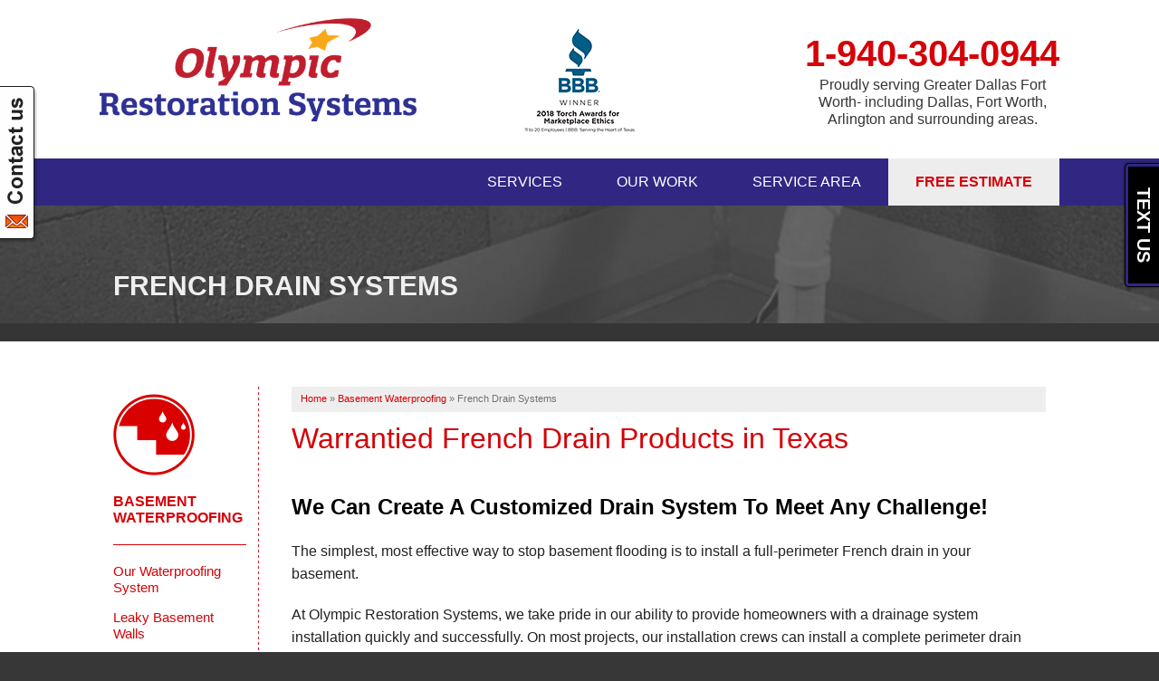

--- FILE ---
content_type: text/html; charset=UTF-8
request_url: https://www.olympicrestoration.com/basement-waterproofing/french-drain.html
body_size: 14189
content:


    <!doctype html>
    <html lang="en">
        <head>

            <!-- Google Tag Manager -->
            <script>(function(w,d,s,l,i){w[l]=w[l]||[];w[l].push({'gtm.start':
            new Date().getTime(),event:'gtm.js'});var f=d.getElementsByTagName(s)[0],
            j=d.createElement(s),dl=l!='dataLayer'?'&l='+l:'';j.async=true;j.src=
            'https://www.googletagmanager.com/gtm.js?id='+i+dl;f.parentNode.insertBefore(j,f);
            })(window,document,'script','dataLayer','GTM-NLCMV2K');</script>
            <!-- End Google Tag Manager -->
        
          <meta charset="utf-8">
        	<meta name="viewport" content="width=device-width, initial-scale=1">
        	<title>French Drain Products in Greater Dallas Fort Worth | French Drain Contractors in Dallas, Fort Worth, Arlington, TX</title>
        	<meta name="description" content="Olympic Restoration Systems installs warranted French drain systems for homeowners in Texas.  Free quotes!">
        	<meta name="keywords" content="">
        	<meta name="msvalidate.01" content="D1CF2816AA3A80E3A462353DF893C744" />
        	<link rel="icon" href="https://cdn.treehouseinternetgroup.com/cms_images/575/favicon.ico">        	<link rel="alternate" title="News and Events" href="/feeds.xml" type="application/rss+xml" />

            
    <style>
broad-cast {
    display:block;
    width:100%;
    min-height:50px;
    visibility:hidden;
}
ul#top-nav-list > li a {
    font:16px/1.4em "proxima-nova", sans-serif;
    text-transform:uppercase;
}
ul#top-nav-list > li.quote {
    background:#EDEDED;
}
ul#top-nav-list > li.quote a {
    color:#d50208;
    font-weight:700;
}
@media screen and (min-width:1025px) {
    .contain-to-grid .top-bar {
        max-width:66.25rem;
        height:auto;
    }
}
#silo-header {
    height:150px;
    border-bottom:20px solid #353535;
}
#silo-header .page-title {
    color:#efefef;
    text-transform:uppercase;
    font:700 30px/38px "proxima-nova", sans-serif;
    margin:70px auto 0px;
    display:block;
    position:relative;
    z-index:1;
}
#subnav-left {
    position:relative;
    padding-top:8px;
}
#subnav-left ul {
    list-style:none;
    margin:0px;
    display:block;
    text-transform:none;
    overflow:visible;
}
#subnav-left ul li {
    position:relative;
}
#subnav-left ul li a {
    text-decoration:none;
    line-height:1.2em;
    font-size:15px;
    color:#D50208;
    display:block;
}
#subnav-left > ul > li > a {
    color:#D40208;
    text-transform:uppercase;
    font:600 16px/18px "proxima-nova", sans-serif;
    margin:0px auto 20px;
    display:block;
}
#subnav-left > ul > li::before {
    content:"";
    height:90px;
    width:90px;
    display:block;
    margin-bottom:20px;
    background-repeat:no-repeat;
}
#subnav-left > ul > li > ul {
    border-top:1px solid #D40208;
    padding-top:20px;
}
#subnav-left > ul ul li a {
    display:block;
    margin-bottom:15px;
    position:relative;
    line-height:1.2em;
}
#subnav-left > ul ul ul li a {
    color:#353535;
    margin:0px 0px 10px 10px;
    font-size:14px
}
#page-wrap {
    padding:50px 0px;
}
#content-wrap {
    padding-left:35px;
}
#content-wrap.free-estimate {
    padding-left:0.9375rem;
}
@media screen and (max-width:640px){
    #silo-header .page-title {
        margin-top:30px;
        line-height:1.0em;
    }
    #page-wrap {
        padding:20px 0 0;
    }
    #content-wrap h1 {
        margin-bottom:20px;
    }
    #silo-header {
        height:110px;
    }
    #content-wrap {
        padding-left:0.9375rem;
    }
    #subnav-left {
        border-top:1px dashed #d81d22;
        border-right:0;
        padding:25px 0.9375rem;
        background:#efefef;
    }
}
.row {
    max-width:1060px;
    position:relative;
}
body, h2, p, ul, ol {
    font-family:"proxima-nova", Arial, sans-serif;
}
h1, h3, h4, strong {
    font-family:"proxima-nova", sans-serif;
}
#content-wrap h1 {
    font-size:32px;
    margin-bottom:40px;
    line-height:1.2;
    font-weight:300;
}
#content-wrap h2 {
    font-size:24px !important;
    margin:0px auto 20px;
    font-weight:700;
}
/**------------------------------------------- Header -------------------------------------------*/
#header {
    padding:20px 0px;
}
#banner {
    text-align:center;
}
#phone {
    font-family:"proxima-nova", sans-serif;
    position:relative;
}
#phone > a {
    color:#d50208 !important;
    line-height:100%;
    font-weight:700;
    font-size:40px;
}
p#header-service-area {
    display:block;
    line-height:1.2em;
    text-align:center;
    color:#353535;
    margin-bottom:0px;
}
.opensign {
    float:left;
    border-radius:7px;
    padding:5px;
}
.opensign span{
    font:400 16px/100% "proxima-nova",
    sans-serif;
    text-transform:uppercase;
    padding:8px 10px 6px;
    display:block;
    border:1px solid #FFFFFF;
    border-radius:3px;
    color:#ffffff;
}
@media screen and (min-width:1025px) {
    #phone {
        height:130px;
        text-align:right;
        top:-26px;
    }
    .opensign {
        margin:0px 20px 0px 0px;
    }
    #phone > a {
        font-size:40px;
        display:block;
        position:absolute;
        -webkit-transform:translateY(-50%);
        transform:translateY(-50%);
        top:50%;
        right:0;
    }
    p#header-service-area {
        position:absolute;
        width:280px;
        right:0;
        top:90px;
    }
}
@media screen and (max-width:1024px) {
    #logo {
        text-align:center;
        padding:14px;
    }
    #phone {
        text-align:center;
        margin:25px auto 10px;
    }
    #phone a {
        -webkit-transform:none;
        transform:none;
        display:inline-block;
        position:relative;
        left:auto;
        top:auto;
        font-size:28px;
        width:300px;
    }
    p#header-service-area {
        position:relative;
        width:auto;
        margin-top:15px;
    }
    .opensign {
        margin:-6px 0px 0px 0px;
    }
    .opensign span{
        font-size:12px;
    }
}

    </style>
    

        <!-- preloads -->
            <link rel="preload" fetchpriority="high" href="https://cdn.treehouseinternetgroup.com/cdn-cgi/image/format=auto/cms_images/575/olympic-logo-new.png" as="image">
        
           <link rel="stylesheet" href="https://cdn.treehouseinternetgroup.com/cms_core/assets/min/foundation.min.css">
 <link rel="preload" as="style" onload="this.rel='stylesheet'" href="https://cdn.treehouseinternetgroup.com/cms_core/assets/core-template.css" />
 <link rel="stylesheet" media="screen and (max-width: 960px)" href="https://cdn.treehouseinternetgroup.com/cms_core/assets/min/mobile-min.css" />
 <link rel="stylesheet" media="print" onload="this.media='all'" href="https://cdnjs.cloudflare.com/ajax/libs/font-awesome/4.7.0/css/font-awesome.min.css">

 <link rel="preload" as="style" onload="this.rel='stylesheet';this.onload=null;" href="/inc/sb-styles.css?v=4">
 <script type="text/javascript" src="https://cdn.treehouseinternetgroup.com/cms_core/assets/js/jquery.min.js"></script>
<script>
!(function(t) {
	"use strict";
	t.loadCSS || (t.loadCSS = function() {});
	var e = (loadCSS.relpreload = {});
	if (
		((e.support = (function() {
			var e;
			try {
				e = t.document.createElement("link").relList.supports("preload");
			} catch (t) {
				e = !1;
			}
			return function() {
				return e;
			};
		})()),
		(e.bindMediaToggle = function(t) {
			var e = t.media || "all";
			function a() {
				t.addEventListener
					? t.removeEventListener("load", a)
					: t.attachEvent && t.detachEvent("onload", a),
					t.setAttribute("onload", null),
					(t.media = e);
			}
			t.addEventListener
				? t.addEventListener("load", a)
				: t.attachEvent && t.attachEvent("onload", a),
				setTimeout(function() {
					(t.rel = "stylesheet"), (t.media = "only x");
				}),
				setTimeout(a, 3e3);
		}),
		(e.poly = function() {
			if (!e.support())
				for (
					var a = t.document.getElementsByTagName("link"), n = 0;
					n < a.length;
					n++
				) {
					var o = a[n];
					"preload" !== o.rel ||
						"style" !== o.getAttribute("as") ||
						o.getAttribute("data-loadcss") ||
						(o.setAttribute("data-loadcss", !0), e.bindMediaToggle(o));
				}
		}),
		!e.support())
	) {
		e.poly();
		var a = t.setInterval(e.poly, 500);
		t.addEventListener
			? t.addEventListener("load", function() {
					e.poly(), t.clearInterval(a);
				})
			: t.attachEvent &&
				t.attachEvent("onload", function() {
					e.poly(), t.clearInterval(a);
				});
	}
	"undefined" != typeof exports
		? (exports.loadCSS = loadCSS)
		: (t.loadCSS = loadCSS);
})("undefined" != typeof global ? global : this);
</script>
        
        <script src="//assets.adobedtm.com/175f7caa2b90/c39a3129fb23/launch-dbd81a84e3c5.min.js" async></script>
        <style>/**------------------------------------------- Structure Styles -------------------------------------------**/body {background-color:#373737;}.row {max-width:1060px;position:relative;}#colorbox, #cboxLoadedContent, #cboxContent {box-sizing:content-box;}.container {background-color:#fff;}a, #tabs .ui-widget-content a, #tabs .ui-state-active a, #tabs .ui-state-active a:link, #tabs-light-bar .ui-widget-content a {color:#D50208;}a:visited {color:#d50208;}/* Fixed Mobile Footer colors */#fixed-contact {background:#2e3093;}#fixed-contact a {color:#ef1d09;}img[alt="Start Chat"] {bottom:83px !important;}@media screen and (min-width:641px) {img[alt="Start Chat"] {bottom:0 !important;}}/**------------------------------------------- Font Styles -------------------------------------------**/body, h2, p, ul, ol {font-family:'proxima-nova', Arial, sans-serif;}h1, h3, h4, strong {font-family:'proxima-nova', sans-serif;}#content-wrap h1 {font-size:32px;color:#d50208;margin-bottom:40px;line-height:1.2;font-weight:300;}#content-wrap h2 {font-size:24px !important;color:#000;margin:0px auto 20px;font-weight:700;}#content-wrap h3, .related_pages .title {font-size:20px;color:#000;margin-bottom:15px;}#content-wrap h4 {color:#555;font-family:'proxima-nova',sans-serif;font-size:20px;}#content-wrap ul, #content-wrap ol {padding:0px 20px;}.home h2 {font:700 28px/1.3em 'proxima-nova', sans-serif;text-transform:uppercase;color:#353535;text-align:center;margin-bottom:30px;}.home:not(#service-area) h2 { overflow:hidden; text-align:center;}.home:not(#service-area) h2 span{position:relative;display:inline-block;}.home:not(#service-area) h2 span::before,.home:not(#service-area) h2 span::after {content:'';position:absolute;top:50%;border-bottom:1px solid #D50208;width:591px;/* half of limiter*/margin:0 20px;}.home:not(#service-area) h2 > span:before{right:100%;}.home:not(#service-area) h2 > span:after{left:100%;}.breakout p, .breakout ul, .breakout ol {font-size:14px;line-height:20px;/* color:#676767; */}/**------------------------------------------- Header -------------------------------------------*/#header {background-color:#fff;padding:20px 0px;}#banner {text-align:center;}#phone {font-family:'proxima-nova', sans-serif;position:relative;}#phone > a {color:#d50208 !important;line-height:100%;font-weight:700;font-size:40px;}p#header-service-area {display:block;line-height:1.2em;text-align:center;color:#353535;margin-bottom:0px;}p#header-service-area:hover {color:#d50208;}.opensign {float:left;background:#d50208;border-radius:7px;padding:5px;}.opensign span{font:400 16px/100% 'proxima-nova',sans-serif;text-transform:uppercase;padding:8px 10px 6px;display:block;border:1px solid #FFFFFF;border-radius:3px;color:#ffffff;}@media screen and (min-width:1025px) {#phone {height:130px;text-align:right;top:-26px;}.opensign {margin:0px 20px 0px 0px;}#phone > a {font-size:40px;display:block;position:absolute;-webkit-transform:translateY(-50%);transform:translateY(-50%);top:50%;right:0;}p#header-service-area {position:absolute;width:280px;right:0;top:90px;}}@media screen and (max-width:1024px) {#logo {text-align:center;padding:14px;}#phone {text-align:center;margin:25px auto 10px;}#phone a {-webkit-transform:none;transform:none;display:inline-block;position:relative;left:auto;top:auto;font-size:28px;width:300px;}p#header-service-area {position:relative;width:auto;margin-top:15px;}.opensign {margin:-6px 0px 0px 0px;}.opensign span{font-size:12px;}}</style>
<script type="application/ld+json">{"@context":"https:\/\/schema.org","@type":"HomeAndConstructionBusiness","image":"https:\/\/cdn.treehouseinternetgroup.com\/img\/logos\/sites\/og\/575.png","address":{"@type":"PostalAddress","streetAddress":"2408 Minnis Drive","addressLocality":"Haltom City","addressRegion":"TX","postalCode":"76117","addressCountry":"US"},"name":"Olympic Restoration Systems","telephone":"1-214-572-1942"}</script><meta property="og:image" content="https://cdn.treehouseinternetgroup.com/img/logos/sites/og/575.png" /><meta property="og:title" content="French Drain Systems" /><meta property="og:site_name" content="Olympic Restoration Systems" /><meta property="og:url" content="https://www.olympicrestoration.com/basement-waterproofing/french-drain.html" /><meta property="og:description" content="" /><meta property="og:type" content="website" />
<link rel="canonical" href="https://www.olympicrestoration.com/basement-waterproofing/french-drain.html">
			<script type="text/javascript">
			<!--
			(
				function()
				{
					var jstrack = document.createElement("script");
					jstrack.type = "text/javascript";
					jstrack.async = true;
					jstrack.src = "https://www.olympicrestoration.com/tracking.js?sid=1050696791&id=1934087488&c=a0b9b7c2372754b3b3075e86007f3a9b&width=" + screen.width + "&height=" + screen.height;
					var s = document.getElementsByTagName("script")[0];
					s.parentNode.insertBefore(jstrack, s);
				}
			)();
			//-->
			</script>
		</head>
        <body>

            <!-- Google Tag Manager (noscript) -->
            <noscript><iframe src="https://www.googletagmanager.com/ns.html?id=GTM-NLCMV2K"
            height="0" width="0" style="display:none;visibility:hidden"></iframe></noscript>
            <!-- End Google Tag Manager (noscript) -->
        
            <div id="steel-template">
                <div class="container" id="header">
                    <div class="row collapse">
                        <div class="medium-4 small-8 columns" id="logo">
                             <a href="/"><img src="https://cdn.treehouseinternetgroup.com/cdn-cgi/image/format=auto/cms_images/575/olympic-logo-new.png" alt="Olympic Restoration Systems" title="Olympic Restoration Systems" border="0" width="350" height="114" ></a>                        </div>
                        <div class="medium-2 medium-offset-1 small-3 columns" id="banner">
                             <img src="https://cdn.treehouseinternetgroup.com/cms_images/575/Torch-Awards-Logo-for-Promo.png" width="135" height="135" alt="BBB Accreditation">
                        </div>
                        <div class="medium-5 columns" id="phone">
                            
                                <a href="/free-estimate.html" class="phone_link">
                                                            
                                <span id="numberassigned_1" class="mongoose_phone">1-940-304-0944</span>

                            </a>
                            <p onclick="location.href='/service-area.html';" style="cursor:pointer;" id="header-service-area">Proudly serving Greater Dallas Fort Worth- including Dallas, Fort Worth, Arlington and surrounding areas.</p>

                        </div>
                    </div>

                </div>

<!---------- TOP NAV ------------------------------->

        <div class="container" id="nav-bar">
    <div class="row collapse">
        <div class="columns top-nav contain-to-grid sticky">
            <div class="logo-phone-stick show-for-large-up"><span><a href="tel:1-940-304-0944" class="phone_link"><span id="numberassigned_2" class="mongoose_phone">1-940-304-0944</span></a></span></div>
            <nav class="top-bar" data-topbar role="navigation" data-options="sticky_on: [medium,large]">
                <ul class="title-area">
                    <!-- Title Area -->
                    <li class="name"></li>
                    <!-- Remove the class "menu-icon" to get rid of menu icon. Take out "Menu" to just have icon alone -->
                    <li class="toggle-topbar menu-icon"><a href="#"><span>Menu</span></a></li>
                </ul>
                <section class="top-bar-section">
                        <!-- Right Nav Section -->
                        <ul class="right" id="top-nav-list">
                            <li class="has-dropdown ">
    <a href="#"  >Services</a>
    <ul class="dropdown m-menu ">
        <li>
            <div class="row">
                <div class="columns">
                    <ul class="m-menu-ul ">
                        <li class="">
    <a href="https://www.olympicrestoration.com/basement-waterproofing.html"  >Basement Waterproofing</a>
    <ul><li><a href="https://www.olympicrestoration.com/basement-waterproofing/wet-basement-repair.html"  >Our Waterproofing System</a></li><li><a href="https://www.olympicrestoration.com/basement-waterproofing/leaky-basement-walls.html"  >Leaky Basement Walls</a></li><li><a href="https://www.olympicrestoration.com/basement-waterproofing/keep-the-basement-dry.html"  >Keep The Basement Dry</a></li><li><a href="https://www.olympicrestoration.com/basement-waterproofing/products.html"  >Products</a></li><li><a href="https://www.olympicrestoration.com/basement-waterproofing/basement-crack-repair.html"  >Basement Crack Repair</a></li><li><a href="https://www.olympicrestoration.com/basement-waterproofing/basement-flooding.html"  >Basement Flooding</a></li></ul>
</li><li class="">
    <a href="https://www.olympicrestoration.com/crawl-space-repair.html"  >Crawl Space Repair</a>
    <ul><li><a href="https://www.olympicrestoration.com/crawl-space-repair/vapor-barrier.html"  >Vapor Barrier</a></li><li><a href="https://www.olympicrestoration.com/crawl-space-repair/crawlspace-dehumidifier.html"  >Energy Efficient Dehumidifier</a></li><li><a href="https://www.olympicrestoration.com/crawl-space-repair/thermal-insulation.html"  >Thermal Insulation</a></li></ul>
</li><li class="">
    <a href="https://www.olympicrestoration.com/radon-gas-mitigation.html"  >Radon Gas Mitigation</a>
    <ul><li><a href="https://www.olympicrestoration.com/radon-gas-mitigation/radon-mitigation-system.html"  >Radon Mitigation System</a></li><li><a href="https://www.olympicrestoration.com/radon-gas-mitigation/radon-testing.html"  >Radon Testing</a></li><li><a href="https://www.olympicrestoration.com/radon-gas-mitigation/radon-and-real-estate.html"  >Radon And Real Estate</a></li><li><a href="https://www.olympicrestoration.com/radon-gas-mitigation/what-is-radon.html"  >What Is Radon</a></li><li><a href="https://www.olympicrestoration.com/radon-gas-mitigation/radon-levels.html"  >Radon Levels</a></li><li><a href="https://www.olympicrestoration.com/radon-gas-mitigation/home-radon.html"  >Home Radon</a></li><li><a href="https://www.olympicrestoration.com/radon-gas-mitigation/indoor-air-quality-services.html"  >Indoor Air Quality Services</a></li></ul>
</li><li class="">
    <a href="https://www.olympicrestoration.com/residential-mold-removal.html"  >Residential Mold Removal</a>
    <ul><li><a href="https://www.olympicrestoration.com/residential-mold-removal/mold-health-issues.html"  >Mold Health Issues</a></li><li><a href="https://www.olympicrestoration.com/residential-mold-removal/dry-rot.html"  >Dry Rot Damage</a></li></ul>
</li><li class="">
    <a href="https://www.olympicrestoration.com/disaster-restoration.html"  >Disaster Restoration</a>
    <ul><li><a href="https://www.olympicrestoration.com/disaster-restoration/emergency-water-cleanup.html"  >Emergency Water Cleanup</a></li><li><a href="https://www.olympicrestoration.com/disaster-restoration/fire-damage-restoration.html"  >Fire Damage Restoration</a></li><li><a href="https://www.olympicrestoration.com/disaster-restoration/indoor-humidity-control.html"  >Indoor Humidity Control</a></li><li><a href="https://www.olympicrestoration.com/disaster-restoration/water-removal.html"  >Water Removal</a></li></ul>
</li><li class="">
    <a href="https://www.olympicrestoration.com/commercial-mold-remediation.html"  >Commercial Mold Removal</a>
    <ul></ul>
</li><li class="">
    <a href="https://www.olympicrestoration.com/refer.html"  >Refer</a>
    <ul></ul>
</li><li class="">
    <a href="https://www.olympicrestoration.com/air-purifier.html"  >Air Purifier</a>
    <ul></ul>
</li>
                    </ul>
                </div>
            </div>
        </li>
    </ul>
</li><li class="has-dropdown has-parent-link">
    <a href="#"  >Our Work</a>
    <ul class="dropdown m-menu short">
        <li>
            <div class="row">
                <div class="columns">
                    <ul class="m-menu-ul short">
                        <li class="">
    <a href="https://www.olympicrestoration.com/about-us.html"  >About Us</a>
    <ul></ul>
</li><li class="">
    <a href="https://www.olympicrestoration.com/about-us/awards.html"  >Awards</a>
    <ul></ul>
</li><li class="">
    <a href="https://www.olympicrestoration.com/about-us/job-opportunities.html"  >Job Opportunities</a>
    <ul></ul>
</li><li class="">
    <a href="https://www.olympicrestoration.com/about-us/testimonials.html"  >Testimonials</a>
    <ul></ul>
</li><li class="">
    <a href="https://www.olympicrestoration.com/about-us/reviews.html"  >Reviews</a>
    <ul></ul>
</li><li class="">
    <a href="https://www.olympicrestoration.com/about-us/qa.html"  >Q&A</a>
    <ul></ul>
</li><li class="">
    <a href="https://www.olympicrestoration.com/about-us/before-after.html"  >Before & After</a>
    <ul></ul>
</li><li class="">
    <a href="https://www.olympicrestoration.com/about-us/affiliations.html"  >Affiliations</a>
    <ul></ul>
</li><li class="">
    <a href="https://www.olympicrestoration.com/about-us/financing.html"  >Financing</a>
    <ul></ul>
</li><li class="">
    <a href="https://www.olympicrestoration.com/about-us/meet-the-team.html"  >Meet the Team</a>
    <ul></ul>
</li><li class="">
    <a href="https://www.olympicrestoration.com/about-us/photo-gallery.html"  >Photo Gallery</a>
    <ul></ul>
</li><li class="">
    <a href="https://www.olympicrestoration.com/about-us/case-studies.html"  >Case Studies</a>
    <ul></ul>
</li>
                    </ul>
                </div>
            </div>
        </li>
    </ul>
</li><li class="" style="cursor:pointer;"><a href="https://www.olympicrestoration.com/service-area.html"  >Service Area</a></li><li class="quote" style="cursor:pointer;"><a href="https://www.olympicrestoration.com/free-estimate.html"  >Free Estimate</a></li>
                        </ul>
                </section>
            </nav><!-- END Nav -->
        </div>
    </div>
</div>
<!--------- END TOP NAV ---------------------------->

    
                                    <div id="waterproofing" class="silo-page-wrap">

                <div class="container" id="silo-header">
        <div class="row">
            <div class="columns">
                <span class="page-title">French Drain Systems</span>
            </div>
        </div>
    </div><!-- end #silo-header -->
    <div class="container" id="page-wrap">
        <div class="row">

            <div class="medium-9 medium-push-3 large-10 large-push-2 columns body" id="content-wrap">
        <div id="bread_crumbs" itemscope="" itemtype="https://schema.org/BreadcrumbList"><span itemprop="itemListElement" itemscope itemtype="https://schema.org/ListItem"><a href="/" itemprop="item"><span itemprop="name">Home</span></a><meta itemprop="position" content="1" /></span><span class="separator">&raquo;</span><span itemprop="itemListElement" itemscope itemtype="https://schema.org/ListItem"><a href="https://www.olympicrestoration.com/basement-waterproofing.html" itemprop="item"><span itemprop="name">Basement Waterproofing</span></a><meta itemprop="position" content="2" /></span><span class="separator">&raquo;</span><span itemprop="itemListElement" itemscope itemtype="https://schema.org/ListItem"><span class="bread_crumb_active" itemprop="name">French Drain Systems</span><meta itemprop="position" content="3" /></span></div>
            <!-- Zip search bar -->
                                
                    <div id="content_helper" style="display:none;"></div><h1>Warrantied French Drain Products in Texas</h1>
<h2 class="byline">We Can Create A Customized Drain System To Meet Any Challenge!</h2>
<div id="flashcontent" class="right"></div>
<script type="text/javascript">// <![CDATA[
$(document).ready(
    function ()
    {
		$('#flashcontent').flash(
			{
				swf: 'https://cdn.treehouseinternetgroup.com/core/flash/object.swf',
				flashvars: {
					videoPath: 'http://c2971252.cdn.cloudfiles.rackspacecloud.com/waterguard.flv',
					bufferSize: 5,
					autoPlay: false,
					videoVolume: 100,
					imgPath: 'https://cdn.treehouseinternetgroup.com/core/images/flash/waterproofingthumbnail.jpg',
					logo: 'logo.png',
					logoplacement: 'bottomRight',
					bgColor: '0x000000',
					borderColor: '0x151515',
					buttonsBGColor: '0x0D0D0D',
					buttonElementsColor: '0x999999',
					buttonElementsRollOverColor: '0xFFFFFF'
				},
				allowFullScreen: true,
				width: 330,
				height: 280
 
			}
		);
	}
);
// ]]></script>
<p>The simplest, most effective way to stop basement flooding is to install a full-perimeter French drain in your basement.</p>
<p>At Olympic Restoration Systems, we take pride in our ability to provide homeowners with a drainage system installation quickly and successfully. On most projects, our installation crews can install a complete perimeter drain and sump pump system in less than two days.</p>
<p>Once we're done, we'll provide you with a written lifetime warranty on your system. Should you decide to sell your home in the future, this warranty can be transferred over to the new owner.</p>
<div class="quotebox clear">
<div class="title">French Drain Installation Quotes</div>
<div class="right"><a class="button large" href="https://www.olympicrestoration.com/free-estimate.html">Get a FREE Quote!</a></div>
<p>To learn more about how we can help you, contact us by phone or e-mail today! Homeowners within our service area are eligible for a free, no-obligation French drain installation quote, including an on-site consultation, and a customized, written cost quote.</p>
</div>
<h2>Which French Drain System Works Best For You?</h2>
<p>Different problems call for different tools to fix them. In the same way that we wouldn't use a hammer to drive in a screw, we do not use the same drain system for every <a href="https://www.olympicrestoration.com/basement-waterproofing.html">basement waterproofing</a> job we complete.</p>
<p>Each of our drainage systems is designed to address a different, unique challenge that you may be facing. Some of these challenges involve the way your home has been designed, while others address unusual basement water issues, such as iron ochre.</p>
<p>We offer our customers the following five French drain systems:</p>
<div class="bg clear sectionhighlight"><a class="lightbox_caption mag border left" title="WaterGuard&reg; is the ideal drainage system for basements with regular concrete slab floors." href="https://cdn.treehouseinternetgroup.com/core/images/waterproofing/french-drain/basement-drain-waterguard-lg.jpg" rel="french-drain"><img src="https://cdn.treehouseinternetgroup.com/core/images/waterproofing/french-drain/basement-drain-waterguard-thm.jpg" alt="The WaterGuard&reg; basement drain system." width="250px" height="250px;" /></a>
<h2>WaterGuard&reg; Below-Floor Drain</h2>
<p>For a typical basement, our WaterGuard&reg; system is the ideal choice for waterproofing. This French drain is designed to be installed below the floor slab, resting on top of the foundation footing. This keeps this drainage system out of the "mud zone", where drains can clog.</p>
<p>Installation involves removing a section of floor around the perimeter and creating a drainage trench. Sections of WaterGuard&reg; are then placed within the trench, resting on a bed of drainage stone, and the floor is restored.</p>
<p style="overflow: hidden;">A wall flange extends 3/8" above the floor, allowing the drain to collect water leaking from the basement walls.</p>
<p style="overflow: hidden;">More on our <a href="https://www.olympicrestoration.com/basement-waterproofing/french-drain/below-floor-drain.html">WaterGuard&reg; Below-Floor Drain</a></p>
<hr class="gray-hr" /><a class="lightbox mag border left" title="DryTrak&reg; is idea for basements with very thick floors or monolithic floors.  It is installed as a baseboard drain system above the floor." href="https://cdn.treehouseinternetgroup.com/core/images/waterproofing/french-drain/baseboard-drain-pipe-lg.jpg" rel="french-drain"><img src="https://cdn.treehouseinternetgroup.com/core/images/waterproofing/french-drain/baseboard-drain-pipe-thm.jpg" alt="DryTrak&reg; baseboard drain pipe" width="250px" height="250px;" /></a>
<h2>DryTrak&reg; Baseboard Drain Pipe</h2>
<p>Most foundations come in three pieces: walls, floor, and footing. Other foundations (called monolithic foundations) come with the floor and footing as one piece, and the walls are installed on top as a separate piece.</p>
<p>Monolithic foundations have exceptionally thick floors around the edges. Jackhammering through these thick concrete floors is very time-consuming and creates <em> a lot</em> of dust!</p>
<p style="overflow: hidden;">To avoid these issues, we recommend the DryTrak&reg; Baseboard Drain Pipe System. This unique drain system installs above the floor, eliminating the dust and labor of jackhammering.</p>
<p style="overflow: hidden;">More on our <a href="https://www.olympicrestoration.com/basement-waterproofing/french-drain/drain-pipe.html">DryTrak&reg; Drain Pipe</a></p>
<hr class="gray-hr" /><a class="lightbox mag border left" title="FlowGuard is the best option when your concrete slab floor is exceptionally thin, making our normal drain systems an impossibility." href="https://cdn.treehouseinternetgroup.com/core/images/waterproofing/french-drain/thin-floor-weeping-tile-lg.jpg" rel="french-drain"><img src="https://cdn.treehouseinternetgroup.com/core/images/waterproofing/french-drain/thin-floor-weeping-tile-thm.jpg" alt="The FlowGuard thin floor weeping tile system" width="250px" height="250px;" /></a>
<h2>FlowGuard&reg; Thin Floor Drain System</h2>
<p>Sometimes the concrete floor in a basement is too thin for a drain to be installed on top of the footer. If we did install it on top of the footer, the drain would stick up past the concrete slab.</p>
<p>We usually address this challenge with our FlowGuard Thin Floor System. This system is designed to sit in front of the footing in a bed of drainage stone. After installation, the concrete floor is restored over it.</p>
<p style="overflow: hidden;">Like our other drain systems, FlowGuard includes a wall flange, which extends up the wall to direct any leaking water to your sump pump system.</p>
<p style="overflow: hidden;">More on our <a href="https://www.olympicrestoration.com/basement-waterproofing/french-drain/drain-system.html">FlowGuard Drain System</a></p>
<hr class="gray-hr" /><a class="lightbox mag border left" title="We use the WaterGuard&reg; IOS Drain Tile System for basements with iron bacteria and iron ochre in the groundwater.  The large open channel and holes, combined with the removable lid, make this drain a good option in this situation." href="https://cdn.treehouseinternetgroup.com/core/images/waterproofing/french-drain/iron-bacteria-drain-tile-lg.jpg" rel="french-drain"><img src="https://cdn.treehouseinternetgroup.com/core/images/waterproofing/french-drain/iron-bacteria-drain-tile-thm.jpg" alt="The WaterGuard&reg; IOS (Iron Ochre System) Drain Tile" width="250px" height="250px;" /></a>
<h2>WaterGuard&reg; IOS Perimeter Drain</h2>
<p>If <strong>iron bacteria</strong> is present in your water, it will create a gelatinous, rust-colored substance known as <strong>iron ochre.</strong></p>
<p>This unpleasant material is notorious for smelling terrible, staining everything it touches, and clogging drainage systems.</p>
<p style="overflow: hidden;">Our experts tackle this rare problem with our WaterGuard&reg; IOS Basement Drain. This product is a modified version of our WaterGuard&reg; system that includes an extra-wide drain channel, and larger drainage openings. To allow for easy drain system maintenance if clogged, the drain system also includes an exposed, removable lid.</p>
<p style="overflow: hidden;">More on our <a href="https://www.olympicrestoration.com/basement-waterproofing/french-drain/perimeter-drain.html">WaterGuard&reg; IOS Perimeter Drain</a></p>
<hr class="gray-hr" /><a class="lightbox mag border left" title="The grated top of TrenchDrain is a great solution for basements that have flooding hatchway doors or water flowing underneath a doorway." href="https://cdn.treehouseinternetgroup.com/core/images/waterproofing/french-drain/grated-drainage-pipe-lg.jpg" rel="french-drain"><img src="https://cdn.treehouseinternetgroup.com/core/images/waterproofing/french-drain/grated-drainage-pipe-thm.jpg" alt="The TrenchDrain Grated Drainage Pipe System" width="250px" height="250px;" /></a>
<h2>TrenchDrain&trade; Grated Drainage Pipe</h2>
<p>Our dealers often meet with homeowners who would like us to prevent water from flooding from an outer entryway (hatchways, garage doors, under doorways, etc.)</p>
<p>In cases like this, our dealers will often span the opening with our TrenchDrain Grated Draining Pipe. The grated opening of this system is designed to accept water from the floor, where it's then directed to your perimeter drain.</p>
<p style="overflow: hidden;">Like our other drain systems, TrenchDrain is compatible with a radon mitigation system. If this is a concern for you, ask your specialist for details on how TrenchDrain works in a sealed radon mitigation system.</p>
<p style="overflow: hidden;">More on our <a href="https://www.olympicrestoration.com/basement-waterproofing/french-drain/drainage-pipe.html">TrenchDrain Drainage Pipe</a></p>
</div>
<h2>Let Us Customize A French Drain System For Your Home!</h2>
<p>No matter how your house was constructed or what kinds of problems you're facing, our waterproofing products can be combined to create a solution that's ideal for you!</p>
<p>The Basement Systems line of drainage products has been used in warrantied systems for hundreds of thousands of homes worldwide! To learn more about how our system can work for you, contact us by phone or e-mail today for a free <a href="https://www.olympicrestoration.com/free-estimate.html" rel="nofollow">basement waterproofing quote</a>!</p>
<p>We provide services to homeowners located in all areas of the United States and Canada. Our free estimates include an on-site inspection and consultation, as well as a written cost quote and a copy of our full-color waterproofing book.</p>
<div class="related_pages_wrapper">
<div class="related_pages"><a class="button right" href="https://www.olympicrestoration.com/free-estimate.html">Get a FREE Quote!</a>
<div class="title">Related Pages</div>
<ul>
<li><a href="https://www.olympicrestoration.com/basement-waterproofing/wet-basement-repair.html">Our Waterproofing System</a></li>
<li><a href="https://www.olympicrestoration.com/basement-waterproofing/basement-crack-repair.html">Leaking Wall Crack Repair</a></li>
</ul>
</div>
</div><p class="clear page_bottom_estimate_callout">Looking for a price? Get a no cost, no obligation <a href="https://www.olympicrestoration.com/free-estimate.html">free estimate</a>.</p>                    
                
            </div>
                <div class="medium-3 medium-pull-9 large-2 large-pull-10 columns" id="subnav-left" data-equalizer-watch> <ul><li><a href="https://www.olympicrestoration.com/basement-waterproofing.html">Basement Waterproofing</a><ul><li class="children first "><a href="https://www.olympicrestoration.com/basement-waterproofing/wet-basement-repair.html">Our Waterproofing System</a><ul style="display:none"><li class="first "><a href="https://www.olympicrestoration.com/basement-waterproofing/wet-basement-repair/foundation-waterproofing.html">Foundation Waterproofing</a></li><li class="last "><a href="https://www.olympicrestoration.com/basement-waterproofing/wet-basement-repair/waterproofers.html">Waterproofers</a></li></ul></li><li class=""><a href="https://www.olympicrestoration.com/basement-waterproofing/leaky-basement-walls.html">Leaky Basement Walls</a></li><li class=""><a href="https://www.olympicrestoration.com/basement-waterproofing/prevent-foundation-leaks.html">Prevent Foundation Leaks</a></li><li class=""><a href="https://www.olympicrestoration.com/basement-waterproofing/where-basements-leak.html">Where Basements Leak</a></li><li class=""><a href="https://www.olympicrestoration.com/basement-waterproofing/keep-the-basement-dry.html">Keep The Basement Dry</a></li><li class="children "><a href="https://www.olympicrestoration.com/basement-waterproofing/products.html">Products</a><ul style="display:none"><li class="children first "><a href="https://www.olympicrestoration.com/basement-waterproofing/products/walls.html">Walls</a><ul style="display:none"><li class="first "><a href="https://www.olympicrestoration.com/basement-waterproofing/products/walls/finished-basement-wall-insulation.html">Finished Basement Wall Insulation</a></li><li class=""><a href="https://www.olympicrestoration.com/basement-waterproofing/products/walls/rigid-plastic-wall-panels.html">Rigid Plastic Wall Panel System</a></li><li class=""><a href="https://www.olympicrestoration.com/basement-waterproofing/products/walls/vapor-retarder.html">Vapor Retarder</a></li><li class=""><a href="https://www.olympicrestoration.com/basement-waterproofing/products/walls/drywall-repair.html">Drywall Repair</a></li><li class=""><a href="https://www.olympicrestoration.com/basement-waterproofing/products/walls/radiant-barrier.html">Radiant Barrier</a></li><li class="last "><a href="https://www.olympicrestoration.com/basement-waterproofing/products/walls/foamax-wall-panels.html">Foamax Wall Panel System</a></li></ul></li><li class="children "><a href="https://www.olympicrestoration.com/basement-waterproofing/products/flooring.html">Flooring</a><ul style="display:none"><li class="first "><a href="https://www.olympicrestoration.com/basement-waterproofing/products/flooring/subfloor-tiles.html">Subfloor Tiles</a></li><li class=""><a href="https://www.olympicrestoration.com/basement-waterproofing/products/flooring/insulated-subfloor.html">Insulated Subfloor</a></li><li class=""><a href="https://www.olympicrestoration.com/basement-waterproofing/products/flooring/floor-tiles.html">Floor Tiles</a></li><li class="last "><a href="https://www.olympicrestoration.com/basement-waterproofing/products/flooring/elite-plank-flooring.html">Elite Plank Flooring</a></li></ul></li><li class=""><a href="https://www.olympicrestoration.com/basement-waterproofing/products/dehumidification-systems.html">Dehumidification Systems</a></li><li class="children "><a href="https://www.olympicrestoration.com/basement-waterproofing/products/gutter-downspout-extensions.html">Gutter Downspout Extensions</a></li><li class="last "><a href="https://www.olympicrestoration.com/basement-waterproofing/products/iceguard.html">IceGuard</a></li></ul></li><li class="children "><a href="https://www.olympicrestoration.com/basement-waterproofing/basement-crack-repair.html">Basement Crack Repair</a><ul style="display:none"><li class="first "><a href="https://www.olympicrestoration.com/basement-waterproofing/basement-crack-repair/floor-cracks.html">Floor Cracks</a></li><li class="last "><a href="https://www.olympicrestoration.com/basement-waterproofing/basement-crack-repair/leaky-windows.html">Leaky Windows</a></li></ul></li><li class="children "><a href="https://www.olympicrestoration.com/basement-waterproofing/basement-flooding.html">Basement Flooding</a><ul style="display:none"><li class="first "><a href="https://www.olympicrestoration.com/basement-waterproofing/basement-flooding/plumbing-flood.html">Plumbing Flood</a></li><li class=""><a href="https://www.olympicrestoration.com/basement-waterproofing/basement-flooding/flooded-stairs.html">Flooded Stairs</a></li><li class="last "><a href="https://www.olympicrestoration.com/basement-waterproofing/basement-flooding/basement-water-damage.html">Basement Water Damage</a></li></ul></li><li class=""><a href="https://www.olympicrestoration.com/basement-waterproofing/basement-waterproofing-costs.html">Waterproofing Costs</a></li><li class=""><a href="https://www.olympicrestoration.com/basement-waterproofing/the-basement-systems-network.html">The Basement Systems Network</a></li><li class=""><a href="https://www.olympicrestoration.com/basement-waterproofing/finishing-a-basement.html">Before Basement Finishing</a></li><li class=""><a href="https://www.olympicrestoration.com/basement-waterproofing/videos.html">Videos</a></li><li class=""><a href="https://www.olympicrestoration.com/basement-waterproofing/testimonials.html">Testimonials</a></li><li class=""><a href="https://www.olympicrestoration.com/basement-waterproofing/photo-gallery.html">Photo Gallery</a></li><li class=""><a href="https://www.olympicrestoration.com/basement-waterproofing/case-studies.html">Case Studies</a></li></ul></li></ul> </div>
                </div>
    </div>

    </div><!-- end #silo-page-wrap -->
                <div class="container home" id="service-area">
        <div class="row">
            <div class="large-5 columns">
                <div id="home-city-list">
                    <h2>our service area</h2>
                    <h3>We serve the following areas</h3>
		<div class="city_scroll_list_container">
			<div class="city_scroll_list_content">	
	<ul class="city_scroll_list"><li><a href="https://www.olympicrestoration.com/service-area/addison-tx.html">Addison</a></li><li><a href="https://www.olympicrestoration.com/service-area/allen-tx.html">Allen</a></li><li>Anna</li><li><a href="https://www.olympicrestoration.com/service-area/argyle-tx.html">Argyle</a></li><li><a href="https://www.olympicrestoration.com/service-area/aubrey-tx.html">Aubrey</a></li><li>Balch Springs</li><li>Blue Ridge</li><li><a href="https://www.olympicrestoration.com/service-area/carrollton-tx.html">Carrollton</a></li><li>Celina</li><li><a href="https://www.olympicrestoration.com/service-area/coppell-tx.html">Coppell</a></li><li>Crandall</li><li><a href="https://www.olympicrestoration.com/service-area/dallas-tx-foundation-repair-company.html">Dallas</a></li><li><a href="https://www.olympicrestoration.com/service-area/denton-tx.html">Denton</a></li><li>Farmersville</li><li>Ferris</li><li>Forney</li><li><a href="https://www.olympicrestoration.com/service-area/frisco-tx.html">Frisco</a></li><li><a href="https://www.olympicrestoration.com/service-area/garland-tx.html">Garland</a></li><li>Hutchins</li><li><a href="https://www.olympicrestoration.com/service-area/irving-tx.html">Irving</a></li><li><a href="https://www.olympicrestoration.com/service-area/kaufman-tx.html">Kaufman</a></li><li>Kemp</li><li>Krum</li><li>Lake Dallas</li><li><a href="https://www.olympicrestoration.com/service-area/lancaster-tx.html">Lancaster</a></li><li>Lavon</li><li><a href="https://www.olympicrestoration.com/service-area/lewisville-tx.html">Lewisville</a></li><li><a href="https://www.olympicrestoration.com/service-area/little-elm-tx.html">Little Elm</a></li><li><a href="https://www.olympicrestoration.com/service-area/mckinney-tx.html">McKinney</a></li><li>Melissa</li><li><a href="https://www.olympicrestoration.com/service-area/mesquite-tx.html">Mesquite</a></li><li>Nevada</li><li><a href="https://www.olympicrestoration.com/service-area/pilot-point-tx.html">Pilot Point</a></li><li><a href="https://www.olympicrestoration.com/service-area/plano-tx.html">Plano</a></li><li>Princeton</li><li><a href="https://www.olympicrestoration.com/service-area/prosper-tx.html">Prosper</a></li><li><a href="https://www.olympicrestoration.com/service-area/richardson-tx.html">Richardson</a></li><li><a href="https://www.olympicrestoration.com/service-area/rockwall-tx.html">Rockwall</a></li><li>Rosser</li><li><a href="https://www.olympicrestoration.com/service-area/rowlett-tx.html">Rowlett</a></li><li><a href="https://www.olympicrestoration.com/service-area/royse-city-tx.html">Royse City</a></li><li><a href="https://www.olympicrestoration.com/service-area/sachse-tx.html">Sachse</a></li><li>Sanger</li><li>Scurry</li><li><a href="https://www.olympicrestoration.com/service-area/seagoville-tx.html">Seagoville</a></li><li>Sunnyvale</li><li>Terrell</li><li><a href="https://www.olympicrestoration.com/service-area/the-colony-tx.html">The Colony</a></li><li>Wilmer</li><li><a href="https://www.olympicrestoration.com/service-area/wylie-tx.html">Wylie</a></li></ul>
				<span class="city_scroll_list_local_phone">
					Our Locations:<br /><br />
					<span class="footer-address">Olympic Restoration Systems<br />2408 Minnis Drive<br />Haltom City, TX 76117<br />1-214-572-1942</span>
				</span>
			</div>
			<div class="city_scroll_list_footer">
				<p class="more-assets"><a href="https://www.olympicrestoration.com/service-area.html">More Cities</a></p>
			</div>
		</div>
	
                </div>
            </div>
            <div class="large-7 columns service-map">
            	<div id="gmap-wrap" onclick="location.href='/service-area.html';" style="cursor:pointer;">
    			<div class="gm-style" style="height: 100%; width: 100%; background: url(https://cdn.treehouseinternetgroup.com/uploads/service_area_images/575-service-area-map.png) no-repeat center;">
    			</div>
    		</div>
            </div>
        </div>
    </div><!-- end #service-area -->
                    <div class="container home" id="footer">
                    <div class="row" data-equalizer>
                        <div class="large-7 large-push-5 columns" data-equalizer-watch>

                            <div id="footer-links">

                <!---------- FOOTER LINKS ------------------------------->

                                <ul>
	<li class="footer-link services">Services
	<ul>
		<li><a href="https://www.olympicrestoration.com/crawl-space-repair.html">Crawl Space Repair</a></li><li><a href="https://www.olympicrestoration.com/residential-mold-removal.html">Residential Mold Removal</a></li><li><a href="https://www.olympicrestoration.com/disaster-restoration.html">Disaster Restoration</a></li><li><a href="https://www.olympicrestoration.com/commercial-mold-remediation.html">Commercial Mold Removal</a></li><li><a href="https://www.olympicrestoration.com/refer.html">Refer</a></li><li><a href="https://www.olympicrestoration.com/air-purifier.html">Air Purifier</a></li>
	</ul>
</li><li class="footer-link about has-parent-link">Our Company
	<ul>
		<li><a href="https://www.olympicrestoration.com/about-us.html">About Us</a></li><li><a href="https://www.olympicrestoration.com/about-us/awards.html">Awards</a></li><li><a href="https://www.olympicrestoration.com/about-us/qa.html">Q&A</a></li><li><a href="https://www.olympicrestoration.com/about-us/affiliations.html">Affiliations</a></li><li><a href="https://www.olympicrestoration.com/about-us/financing.html">Financing</a></li><li><a href="https://www.olympicrestoration.com/about-us/meet-the-team.html">Meet the Team</a></li><li><a href=""></a></li>
	</ul>
</li><li class="footer-link work">Our Work
	<ul>
		<li><a href="https://www.olympicrestoration.com/about-us/testimonials.html">Testimonials</a></li><li><a href="https://www.olympicrestoration.com/about-us/reviews.html">Reviews</a></li><li><a href="https://www.olympicrestoration.com/about-us/before-after.html">Before & After</a></li><li><a href="https://www.olympicrestoration.com/about-us/photo-gallery.html">Photo Gallery</a></li><li><a href="https://www.olympicrestoration.com/about-us/case-studies.html">Case Studies</a></li>
	</ul>
</li>
</ul>                            		<style>
		#social-footer-icons a {
			display: inline-block;
			margin: .125rem;
		}
		#social-footer-icons > a > svg {
			height: 1.5rem;
			width: auto;
			display: block;
			margin: auto;
		}
		</style>
		<div id="social-footer-icons">
			<a href="https://www.facebook.com/OlympicRestoration/" target="_blank" rel="noopener" title="Facebook"><svg id="icon-facebook" role="presentation" xmlns="http://www.w3.org/2000/svg" width="24" height="24" viewBox="0 0 24 24"><path fill="currentColor" d="M14 13.5h2.5l1-4H14v-2c0-1.03 0-2 2-2h1.5V2.14c-.326-.043-1.557-.14-2.857-.14C11.928 2 10 3.657 10 6.7v2.8H7v4h3V22h4v-8.5Z"/></svg></a><a href="https://twitter.com/OlympicSystem" target="_blank" rel="noopener" title="X (formerly Twitter)"><svg id="icon-twitter" role="presentation" xmlns="http://www.w3.org/2000/svg" width="24" height="24" viewBox="0 0 24 24"><path fill="currentColor" d="M18.244 2.25h3.308l-7.227 8.26 8.502 11.24H16.17l-5.214-6.817L4.99 21.75H1.68l7.73-8.835L1.254 2.25H8.08l4.713 6.231zm-1.161 17.52h1.833L7.084 4.126H5.117z"></path></svg></a><a href="https://goo.gl/maps/AcWkhUPHX5P2" target="_blank" rel="noopener" title="Google Maps"><svg id="icon-google" role="presentation" xmlns="http://www.w3.org/2000/svg" width="24" height="24" viewBox="0 0 20 20"><path fill="currentColor" fill-rule="evenodd" d="M17.6 8.5h-7.5v3h4.4c-.4 2.1-2.3 3.5-4.4 3.4c-2.6-.1-4.6-2.1-4.7-4.7c-.1-2.7 2-5 4.7-5.1c1.1 0 2.2.4 3.1 1.2l2.3-2.2C14.1 2.7 12.1 2 10.2 2c-4.4 0-8 3.6-8 8s3.6 8 8 8c4.6 0 7.7-3.2 7.7-7.8c-.1-.6-.1-1.1-.3-1.7z" clip-rule="evenodd"/></svg></a><a href="https://www.linkedin.com/company/olympic-restoration-systems/" target="_blank" rel="noopener" title="LinkedIn"><svg id="icon-linkedin" role="presentation" xmlns="http://www.w3.org/2000/svg" width="24" height="24" viewBox="0 0 24 24"><path fill="currentColor" d="M6.94 5a2 2 0 1 1-4-.002a2 2 0 0 1 4 .002ZM7 8.48H3V21h4V8.48Zm6.32 0H9.34V21h3.94v-6.57c0-3.66 4.77-4 4.77 0V21H22v-7.93c0-6.17-7.06-5.94-8.72-2.91l.04-1.68Z"/></svg></a><a href="https://www.instagram.com/olympicrestoration/" target="_blank" rel="noopener" title="Instagram"><svg id="icon-instagram"role="presentation"  xmlns="http://www.w3.org/2000/svg" width="24" height="24" viewBox="0 0 32 32"><path fill="currentColor" d="M11.469 5C7.918 5 5 7.914 5 11.469v9.062C5 24.082 7.914 27 11.469 27h9.062C24.082 27 27 24.086 27 20.531V11.47C27 7.918 24.086 5 20.531 5zm0 2h9.062A4.463 4.463 0 0 1 25 11.469v9.062A4.463 4.463 0 0 1 20.531 25H11.47A4.463 4.463 0 0 1 7 20.531V11.47A4.463 4.463 0 0 1 11.469 7zm10.437 2.188a.902.902 0 0 0-.906.906c0 .504.402.906.906.906a.902.902 0 0 0 .907-.906a.902.902 0 0 0-.907-.906zM16 10c-3.3 0-6 2.7-6 6s2.7 6 6 6s6-2.7 6-6s-2.7-6-6-6zm0 2c2.223 0 4 1.777 4 4s-1.777 4-4 4s-4-1.777-4-4s1.777-4 4-4z"/></svg></a>		</div>
	
         <a href="https://nextdoor.com/pages/olympic-restoration-systems-keller-tx/">    
                <img src="https://cdn.treehouseinternetgroup.com/cms_images/575/nextdoor_icon.1.svg" width="52" height="56" title="Nextdoor" alt="Nextdoor" loading="lazy">
        </a>

                <!--------- END FOOTER LINKS ---------------------------->

                            </div>

                        </div>
                        <div class="large-5 large-pull-7 columns" data-equalizer-watch>
                            <div id="footer-contact">
                                <a href="/free-estimate.html" id="footer-btn">get a free estimate</a>
                                <p class="footer-phone">Or call us at
                                    <span><a href="tel:1-940-304-0944" class="phone_link"><span id="numberassigned_3" class="mongoose_phone">1-940-304-0944</span> <br/> </a> <a class="phone_link" href=tel:1-214-572-1942>1-214-572-1942</a></a></span>
                                </p>

                                <p class="footer-address">
                                     <span class="footer-address">Olympic Restoration Systems<br />2408 Minnis Drive<br />Haltom City, TX 76117</span> </p>

                            </div>
                        </div>
                    </div>
                </div>
                <!---a id="scrollToTop"><i class="fa fa-arrow-up" aria-hidden="true"></i>Top</a--->
            </div>
                <div class="footer-marquee">
        <p>&copy; 2026 Olympic Restoration Systems | <a href="/privacy-policy.html">Privacy Policy</a> | <a href="/terms-of-use.html">Terms of Use</a> | <a href="/sitemap.html">Sitemap</a></p>
    </div>
<!-- Fixed Mobile Footer -->
<div class="row" id="fixed-contact">
    <div class="columns area-btn">
    <a href="/service-area.html">
        <svg aria-hidden="true" height="24" focusable="false" data-prefix="fas" data-icon="map-marker-alt" class="svg-inline--fa fa-map-marker-alt fa-w-12" role="img" xmlns="http://www.w3.org/2000/svg" viewBox="0 0 384 512"><path fill="currentColor" d="M172.268 501.67C26.97 291.031 0 269.413 0 192 0 85.961 85.961 0 192 0s192 85.961 192 192c0 77.413-26.97 99.031-172.268 309.67-9.535 13.774-29.93 13.773-39.464 0zM192 272c44.183 0 80-35.817 80-80s-35.817-80-80-80-80 35.817-80 80 35.817 80 80 80z"></path></svg>
        <span>Service Area</span>
    </a>
    </div>
    <div class="columns phone-btn">
    <a title="Olympic Restoration Systems" href="tel:1-940-304-0944">
        <svg version="1.1" id="phone-icon-svg" width="40px" xmlns="http://www.w3.org/2000/svg" xmlns:xlink="http://www.w3.org/1999/xlink" x="0px" y="0px" viewBox="0 0 50 48.18" style="enable-background:new 0 0 50 48.18;" xml:space="preserve">
            <path d="M47.6,46.43l2.34-9.79c0.25-1.06-0.32-2.15-1.36-2.59l-10.94-4.52c-0.96-0.4-2.08-0.13-2.73,0.65l-4.84,5.7
                c-7.49-3.39-13.72-9.31-17.3-16.67l5.92-4.67c0.81-0.64,1.08-1.71,0.67-2.63L14.67,1.37c-0.46-1.01-1.59-1.56-2.7-1.32L1.82,2.32
                C0.76,2.55,0,3.45,0,4.52c0,24.1,20.26,43.66,45.31,43.66C46.41,48.18,47.35,47.46,47.6,46.43z"></path>
            </svg>
    </a>
    </div>
    <div class="columns quote-btn">
    <a href="/free-estimate.html">
        <svg aria-hidden="true" height="24" focusable="false" data-prefix="fas" data-icon="file-alt" class="svg-inline--fa fa-file-alt fa-w-12" role="img" xmlns="http://www.w3.org/2000/svg" viewBox="0 0 384 512"><path fill="currentColor" d="M224 136V0H24C10.7 0 0 10.7 0 24v464c0 13.3 10.7 24 24 24h336c13.3 0 24-10.7 24-24V160H248c-13.2 0-24-10.8-24-24zm64 236c0 6.6-5.4 12-12 12H108c-6.6 0-12-5.4-12-12v-8c0-6.6 5.4-12 12-12h168c6.6 0 12 5.4 12 12v8zm0-64c0 6.6-5.4 12-12 12H108c-6.6 0-12-5.4-12-12v-8c0-6.6 5.4-12 12-12h168c6.6 0 12 5.4 12 12v8zm0-72v8c0 6.6-5.4 12-12 12H108c-6.6 0-12-5.4-12-12v-8c0-6.6 5.4-12 12-12h168c6.6 0 12 5.4 12 12zm96-114.1v6.1H256V0h6.1c6.4 0 12.5 2.5 17 7l97.9 98c4.5 4.5 7 10.6 7 16.9z"></path></svg>
        <span>Free Estimate</span>
    </a>
    </div>
</div>

<style>
#fixed-contact .phone-btn a {
    border-radius:50%;
    background:#ef1d09;
    position:relative;
    font-size:42px;
    border:1px solid #fff;
    box-shadow:0 0 20px rgba(0,
    0,
    0,
    .25);
    display:flex;
    justify-content:center;
    align-items:center;
    fill:#fff;
}
#fixed-contact a svg {
    color:#ef1d09;
}
</style>
<!-- / Fixed Mobile Footer -->
        <script src="https://cdn.treehouseinternetgroup.com/cms_core/assets/js/foundation.min.js"></script> 
<script src="https://cdn.treehouseinternetgroup.com/cms_core/assets/js/slick.min.js"></script> 
<script src="https://cdn.treehouseinternetgroup.com/cms_core/assets/js/jquery.colorbox-min.js" defer></script>
<script src="https://cdn.treehouseinternetgroup.com/cms_core/assets/site.min.js" defer></script> 
    <script src="/core/js/jquery.thScrollable.js" type="text/javascript" defer></script>


<!-- Start of HubSpot Embed Code -->
  <script type="text/javascript" id="hs-script-loader" async defer src="//js.hs-scripts.com/4182919.js"></script>
<!-- End of HubSpot Embed Code -->
<script type="text/javascript">
(function(d, src, c) { var t=d.scripts[d.scripts.length - 1],s=d.createElement('script');s.id='la_x2s6df8d';s.async=true;s.src=src;s.onload=s.onreadystatechange=function(){var rs=this.readyState;if(rs&&(rs!='complete')&&(rs!='loaded')){return;}c(this);};t.parentElement.insertBefore(s,t.nextSibling);})(document,
'https://jimbray.ladesk.com/scripts/track.js',
function(e){ LiveAgent.createButton('8471fb91', e); });
</script>

<script type="text/javascript">
(function(d, src, c) { var t=d.scripts[d.scripts.length - 1],s=d.createElement('script');s.id='la_x2s6df8d';s.async=true;s.src=src;s.onload=s.onreadystatechange=function(){var rs=this.readyState;if(rs&&(rs!='complete')&&(rs!='loaded')){return;}c(this);};t.parentElement.insertBefore(s,t.nextSibling);})(document,
'https://jimbray.ladesk.com/scripts/track.js',
function(e){ LiveAgent.createButton('480a5a1b', e); });
</script>

<script type="text/javascript">
(function(d, src, c) { var t=d.scripts[d.scripts.length - 1],s=d.createElement('script');s.id='la_x2s6df8d';s.async=true;s.src=src;s.onload=s.onreadystatechange=function(){var rs=this.readyState;if(rs&&(rs!='complete')&&(rs!='loaded')){return;}c(this);};t.parentElement.insertBefore(s,t.nextSibling);})(document,
'https://jimbray.ladesk.com/scripts/track.js',
function(e){  });
</script>
        

</body>
    </html>
    
    <script type="text/javascript">
    (function(c,l,a,r,i,t,y){
        c[a]=c[a]||function(){(c[a].q=c[a].q||[]).push(arguments)};
        t=l.createElement(r);t.async=1;t.src="https://www.clarity.ms/tag/"+i;
        y=l.getElementsByTagName(r)[0];y.parentNode.insertBefore(t,y);
    })(window, document, "clarity", "script", "eiz0fri2a9");
</script>

--- FILE ---
content_type: text/css;charset=UTF-8
request_url: https://www.olympicrestoration.com/inc/sb-styles.css?v=4
body_size: 7176
content:

:root {--cp-clr-primary:#d50208;}broad-cast {display:block;width:100%;min-height:50px;visibility:hidden;}/*** cls hack for widget sliders ***/#inline-affil-slider > .widget-item:not(:first-child), #inline-ba-slider > .row > .widget-item:not(:first-child), #b-a-home > .row > .widget-item:not(:first-child), #inline-photo-slider > .row > .widget-item:not(:first-child), #inline-testimonials-slider > .row > .widget-item:not(:first-child), #inline-videos .video-items > .columns:not(:first-child) {display:none;}#inline-reviews-slider > .row > .widget-item {display:block;}#inline-reviews-slider > .row > .widget-item ~ .widget-item {display:none;}/*** end cls hack for slider ***//**------------------------------------------- TOP Nav Styles -------------------------------------------**/#nav-bar,.contain-to-grid {background:#312783;}.top-bar { background:0 0;}ul#top-nav-list > li:hover {background:linear-gradient(rgba(0,0,0, 0) 0%, rgba(0,0,0,.35) 100%);}ul#top-nav-list > li a {font:16px/1.4em 'proxima-nova', sans-serif;text-transform:uppercase;color:#fff;}ul#top-nav-list > li.quote {background:#EDEDED;}ul#top-nav-list > li.quote a {color:#d50208;font-weight:700;}ul#top-nav-list > li:hover > a {color:#fff;}ul#top-nav-list > li.quote:hover {background-color:#EB0209;}@media screen and (min-width:641px) {.top-nav.contain-to-grid.sticky.fixed {background:#312783;}}@media screen and (min-width:1025px) {.top-bar-section .right li .dropdown {left:auto;right:0;width:100% !important;}.contain-to-grid .top-bar {max-width:66.25rem;height:auto;}.sticky div.logo-phone-stick {display:none !important;margin:0 auto;max-width:66.25rem;transition:.2s ease;position:relative;z-index:100;}.sticky.fixed div.logo-phone-stick {display:block !important;}.logo-phone-stick >span a {color:#efefef;font-size:28px;line-height:24px;float:left;padding:13px;display:block;font-weight:600;cursor:pointer;}}/* Nav dropdown position fixes */@media screen and (min-width:1025px) {.top-bar-section li.has-dropdown:not(:first-of-type) {position:relative;}ul#top-nav-list ul.m-menu.short,ul#top-nav-list.right ul.m-menu.short {min-width:300px;width:unset;right:unset;left:0;}}/***------------------------------------------- Service Area -------------------------------------------***/#service-area {background-color:#312783;padding:60px 0px 60px;position:relative;}#service-area::before {content:"";display:block;background:url('/core/images/templates/bambam/images/dot-matrix-35.png');width:100%;height:100%;position:absolute;top:0;}#service-area h2 {color:#fff;text-align:left;margin-bottom:15px;}/* Geo City List - new token */#service-area #home-city-list {position:relative;overflow:auto;padding-bottom:30px;}#home-city-list h3 {color:#fff;font:300 20px 'proxima-nova', arial,sans-serif;}#home-city-list h3 a, .city_scroll_list a {color:#fff;text-decoration:underline;}.city_scroll_list_content {height:300px;overflow-y:scroll;margin-bottom:20px;}.city_scroll_list {list-style:none;margin:0px 0px 10px 20px;}.city_scroll_list_title {color:#fff;}.city_scroll_list li {font:300 14px 'proxima-nova', sans-serif;color:#E0E0E0;margin-bottom:3px;}.city_scroll_list_local_phone {color:#D6D6D6;font-size:12px;}#service-area p.more-assets a {color:#fff;}#service-area p.more-assets a::before {border-color:#fff;}#service-area .service-map {background:url('/core/images/templates/bambam/images/service-area-map-bg-gray.png') no-repeat center;background-size:contain;}#gmap-wrap {width:350px;height:350px;margin:30px auto;}#service-area #gmap-wrap > div {border-radius:50%;box-shadow:0px 15px 20px rgba(0,0,0,.25);}/**------------------------------------------- Silo Styles -------------------------------------------**/#silo-header {height:150px;position:relative;background-repeat:no-repeat;background-size:cover;background-position:center;border-bottom:20px solid #353535;filter:grayscale(100%);-webkit-filter:grayscale(100%); /* For Webkit browsers */filter:gray; /* For IE 6 - 9 */filter:url("data:image/svg+xml;utf8,<svg xmlns=\'http://www.w3.org/2000/svg\'><filter id=\'grayscale\'><feColorMatrix type=\'matrix\' values=\'0.3333 0.3333 0.3333 0 0 0.3333 0.3333 0.3333 0 0 0.3333 0.3333 0.3333 0 0 0 0 0 1 0\'/></filter></svg>#grayscale"); /* Firefox 10+, Firefox on Android */}#silo-header .page-title {color:#efefef;text-transform:uppercase;font:700 30px/38px 'proxima-nova', sans-serif;margin:70px auto 0px;display:block;position:relative;z-index:1;}/* Silo headers */#about #silo-header, #territory #silo-header { background-image:url('/core/images/templates/health/headers/about-silo-test.jpg');}#waterproofing #silo-header { background-image:url('/core/images/templates/health/headers/waterproofing-silo-test.jpg');}#foundation #silo-header { background-image:url('/core/images/templates/health/headers/foundation-silo-test.jpg');}#commercial-foundation #silo-header { background-image:url('/core/images/templates/health/headers/commercial-silo-test.jpg');}#disaster-restoration #silo-header { background-image:url('/core/images/templates/health/headers/commercial-silo-test.jpg');}#crawl-space #silo-header { background-image:url('/core/images/templates/health/headers/crawl-silo-test.jpg');}#concrete #silo-header { background-image:url('/core/images/templates/health/headers/concrete-silo-test.jpg');}#sump-pump #silo-header { background-image:url('/core/images/templates/health/headers/sump-silo-test.jpg');}#mold #silo-header { background-image:url('/core/images/templates/health/headers/mold-silo-test.jpg');}#flood-vents #silo-header { background-image:url('/core/images/templates/health/headers/flood-vent-silo-test.jpg');}#radon #silo-header { background-image:url('/core/images/templates/health/headers/radon-silo-test.jpg');}/* LEFT SUBNAV STYLES ----------------------------------- */#subnav-left {position:relative;padding-top:8px;}#subnav-left ul {list-style:none;margin:0px;display:block;text-transform:none;overflow:visible;}#subnav-left ul li {position:relative;}#subnav-left ul li a {text-decoration:none;line-height:1.2em;font-size:15px;color:#D50208;display:block;}#subnav-left ul li a:hover {text-decoration:underline;}/* Top silo page link styles */#subnav-left > ul > li > a {color:#D40208;text-transform:uppercase;font:600 16px/18px 'proxima-nova', sans-serif;margin:0px auto 20px;display:block;}#subnav-left > ul > li::before {content:"";height:90px;width:90px;display:block;margin-bottom:20px;background-repeat:no-repeat;}/* Nav styles - first level - excludes top silo page */#subnav-left > ul > li > ul {border-top:1px solid #D40208;padding-top:20px;}#subnav-left > ul ul li a {display:block;margin-bottom:15px;position:relative;line-height:1.2em;}/* Nav Styles - second level */#subnav-left > ul ul ul li a {color:#353535;margin:0px 0px 10px 10px;font-size:14px}/* Nav Styles - third level *//* Nav Styles - fourth level */#subnav-left > ul ul ul ul {margin-left:10px;}/* Active Expanded page and/or children */#subnav-left ul li.active > a, #subnav-left ul li.expanded > a {color:#353535;font-weight:700;}#subnav-left ul li.active > a {position:relative;display:block;}#subnav-left ul li.active > a::before {content:"";position:absolute;width:7px;height:7px;border:1px solid #D40208;border-width:1px 1px 0px 0px;-webkit-transform:rotate(45deg);transform:rotate(45deg);top:4px;left:-15px;}#subnav-left > ul li.expanded > a {margin-bottom:10px;}#subnav-left ul li.last a {margin-bottom:15px;}/* Swap top silo subnav icon *//*default*/#about #subnav-left > ul > li::before { background-image:url('/core/images/templates/bambam/nav-service-icons/nav-icon-about-red.png');}#territory #subnav-left > ul > li::before { background-image:url('/core/images/templates/bambam/nav-service-icons/nav-icon-service-area-red.png');}#mold #subnav-left > ul > li::before { background-image:url('/core/images/templates/bambam/nav-service-icons/nav-icon-mold-red.png');}#disaster-restoration #subnav-left > ul > li::before { background-image:url('/core/images/templates/bambam/nav-service-icons/nav-icon-commercial-red.png');}#foundation #subnav-left > ul > li::before { background-image:url('/core/images/templates/bambam/nav-service-icons/nav-icon-foundation-red.png');}#waterproofing #subnav-left > ul > li::before { background-image:url('/core/images/templates/bambam/nav-service-icons/nav-icon-waterproof-red.png');}#concrete #subnav-left > ul > li::before { background-image:url('/core/images/templates/bambam/nav-service-icons/nav-icon-concrete-red.png');}#sump-pump #subnav-left > ul > li::before { background-image:url('/core/images/templates/bambam/nav-service-icons/nav-icon-sump-red.png');}#crawl-space #subnav-left > ul > li::before { background-image:url('/core/images/templates/bambam/nav-service-icons/nav-icon-crawl-red.png');}#commercial-foundation #subnav-left > ul > li::before { background-image:url('/core/images/templates/bambam/nav-service-icons/nav-icon-commercial-red.png');}#radon #subnav-left > ul > li::before { background-image:url('/core/images/templates/bambam/nav-service-icons/nav-icon-radon-red.png');}#flood-vents #subnav-left > ul > li::before { background-image:url('/core/images/templates/bambam/nav-service-icons/nav-icon-flood-vents-red.png');}#seismic #subnav-left > ul > li::before { background-image:url('http://images.saberfoundations.com/300/nav-icon-seismic-red.png');}/* Hide subnav on free estimate page */.free-estimate + #subnav-left {display:none;}/* Zip search styling */::placeholder {opacity:.65 !important;color:#010101;}#zip-lookup-bar {padding:1.5rem;background-color:;box-sizing:border-box;box-shadow:0 5px 20px rgb(0 0 0 / 10%);border-bottom:1px solid #ccd1e3;display:flex;justify-content:center;align-items:center;gap:1rem;margin-bottom:2rem;text-align:center;flex-direction:column;}#zip-lookup-bar p {margin:0;font-size:16px;font-weight:600;color:#010101;}#zip-lookup {max-width:300px;margin:0;display:flex;align-items:center;justify-content:center;}#zip-search {margin:0;font-family:inherit;font-size:16px;padding:0;height:40px;border-radius:20px 0 0 20px;border:0;outline:1px solid #ccd1e3;outline-offset:-1px;text-align:center;color:#010101;width:auto;}#zip-search-submit {margin:0 !important;height:40px;background:#d50208 !important;font-weight:bold;padding:0 2rem;border:0;color:#fff;border-radius:0 20px 20px 0 !important;font-size:18px;cursor:pointer;}@media screen and (min-width:641px){div#zip-lookup-bar {flex-direction:row;text-align:left;}}/***------------------------------------------- Content -------------------------------------------***/#home-content-wrap {}.silo-page-wrap {}#page-wrap {padding:50px 0px;}@media screen and (min-width:641px){#page-wrap > .row::before {content:"";position:absolute;display:block;background-image:repeating-linear-gradient(to bottom,#d81d22, #d81d22 3px, white 3px,white 6px);width:1px;height:100%;}}@media screen and (min-width:1025px) {#page-wrap > .row::before {left:16.5%;}}@media screen and (min-width:641px) and (max-width:1024px) {#page-wrap > .row::before {left:24.5%;}}#content-wrap {background-color:#fff;padding-left:35px;}#content-wrap.free-estimate {padding-left:0.9375rem;}#content-wrap #gmap-wrap {margin:0px 0px 30px 30px;float:right;}.inline-block { /* Use this class for UL or OLs that get misaligned */display:inline-block;}.display-table { /* Use this class to center widgets and other misaligned block elements */display:table;margin:20px auto !important;}.button:visited, .arrow-button:visited {color:#ffffff;}a.button, a.arrow-button {background:#D40208;color:#fff;text-shadow:none;font:600 20px/1.3em 'proxima-nova',sans-serif;border:0;text-transform:uppercase;transition:background .2s ease;}a.button:hover, a.arrow-button:hover {background:#EB0209;color:#fff;}a.arrow-button {padding:10px 70px 10px 20px !important;}.arrow-button span {background-image:none;position:absolute;float:right;margin-right:15px;}.arrow-button span::before {content:"";display:block;border-left:1px solid rgba(255,255,255,.25);border-right:1px solid rgba(0,0,0,.2);width:1px;height:50px;position:absolute;}.arrow-button span::after {content:"";display:block;border:15px solid transparent;border-left:20px solid #fff;position:relative;height:15px;width:15px;top:8px;left:18px;}.border > h3 {margin:20px;}table.table.table-2-cell.drainage-systems strong {display:block;}/* Old Service 6pk */.fr-product-silo {width:500px;}/* Tabbed interface */#carousel .ui-widget-header {height:50px !important;}#carousel .tab-nav {left:0;width:100%;padding:0px 10px;}#carousel .title {width:100% !important;}#carousel .ui-tabs-panel {overflow:auto}/***------------------------------------------- Footer -------------------------------------------***/#footer {background:#131123;padding:40px 0px 30px;color:#b0b0b0;}#footer p {text-align:center;line-height:1.3em;margin-bottom:1em;font-size:15px;}a#footer-btn {text-transform:uppercase;color:#ffffff;display:block;background-color:#be1522;text-align:center;padding:15px 0px;border-radius:5px;max-width:300px;font:600 24px/1.4em 'proxima-nova',sans-serif;margin:0px auto 20px;transition:background-color .2s ease;}a#footer-btn:hover {background-color:#d9d9d9;}p.footer-phone {margin:30px auto;font-size:16px;line-height:32px;}p.footer-phone span a {display:block;font:600 32px/32px 'proxima-nova',sans-serif;color:#B0B0B0;transition:background-color .2s ease;}p.footer-disclaimer {font:italic 12px/18px 'proxima-nova',sans-serif;margin-bottom:40px;}#footer-links ul {list-style:none;padding:0;margin:0;overflow:auto;}#footer-links {padding-left:55px;overflow:auto;}#footer-links > ul > li:not(.social) {font:600 16px/32px 'proxima-nova',sans-serif;text-transform:uppercase;color:#d9d9d9;display:block;margin-bottom:25px;}#footer-links a {text-transform:none;font-size:15px;font-weight:400;color:#b0b0b0;transition:all .2s ease;}#footer-links a:hover {color:#d9d9d9;text-decoration:underline;}li.footer-link.about,li.footer-link.work,li.footer-link.services li:nth-child(odd) {float:left;width:250px;}.footer-link.social a {display:inline-block;margin:0px 10px 10px 0px;opacity:.75;transition:opacity .2s ease;}.footer-link.social a:hover {opacity:1;}/***------------------------------------------- MEDIA QUERIES -------------------------------------------***/@media screen and (min-width:1025px) { /*----------------- CUSTOMIZED FOR LARGE SCREEN -------------------*/#footer > .row > div:nth-child(1){border-left:1px solid #1e1a38;}#footer > .row > div:nth-child(2) {border-right:1px solid #070511;}#footer-links,#footer-contact {min-height:525px;overflow:hidden;}#footer-contact {padding-top:70px;}#footer-links {padding-top:20px;}}@media screen and (min-width:961px) { /*--------------- Citypage form CUSTOMIZED FOR 961px and UP -------------------- *//*** city page form ***/.citypage_index .citypage_sidebar {width:300px !important;margin-left:30px !important;}}@media screen and (max-width:960px) { /*--------------- Citypage form CUSTOMIZED FOR 960px and Smaller -------------------- */.citypage_index .citypage_sidebar {width:100% !important;float:none;margin-left:0px !important;}.widget_contact .widget_title {background:#008EC8 !important;}}@media screen and (max-width:1024px) { /*--------------- CUSTOMIZED FOR MEDIUM AND SMALL -------------------- */#home-city-list{padding-left:10px;padding-right:10px;}#service-area #home-city-list {margin-bottom:30px;}#service-area .widget_map img {margin:0px auto;float:none;}#footer > .row > div:nth-child(1){border-bottom:1px solid #070511;}#footer > .row > div:nth-child(2) {border-top:1px solid #1e1a38;}#footer-contact {margin-top:50px;}#footer-links {width:500px;padding-left:0px;margin:0px auto 20px;}}@media screen and (max-width:640px){ /*--------------------- CUSTOMIZED FOR SMALL SCREEN ------------------*/#silo-header .page-title {margin-top:30px;line-height:1.0em;}#page-wrap {padding:20px 0 0;}#content-wrap h1 {margin-bottom:20px;}#silo-header {height:110px;}#content-wrap {padding-left:0.9375rem;}#subnav-left {border-top:1px dashed #d81d22;border-right:0;padding:25px 0.9375rem;background:#efefef;}/* Service Area Page Map */#content-wrap #gmap-wrap {margin:30px auto;float:none;width:100%;height:350px;}#service-area #gmap-wrap {width:275px;height:275px;}/** Old Contact Form **/.contact_form.module form {width:100%;}.contact_form.module form > div {width:100% !important;padding-left:0px !important;padding-right:0px !important;}.contact_form.module form > div input {width:100% !important;}#footer-links {width:100%;}li.footer-link.about,li.footer-link.work,li.footer-link.social,li.footer-link.services, li.footer-link.services * {float:none !important;width:auto !important;text-align:center;}li.footer-link.social a {display:inline;float:none;} .social-footer {text-align:center;}}@media screen and (max-width:500px ){ /*--------------------- CUSTOMIZED FOR 500px and SMALLER SCREENS ------------------*/.contact_form.module img.right {float:none !important;}}/*** Broadcast Widget Override ***/.broadcast_template1, .broadcast_template2, .broadcast_template3, .broadcast_template4 {position:relative;top:0px !important;padding:20px 20px 10px;overflow:auto;}.broadcast p {margin-bottom:10px;}.broadcast.broadcast_spacer {display:none;}/* Crew Review */.crew_review.module table {border:0; width:100%;}.crew_member {text-align:center;width:24%;display:inline-block;margin:0;}.crew_container table tr:nth-of-type(even) {background:transparent;}/*** Crew Review Page ***/@media only screen and (max-width:640px) {div.crew_container {margin:0 5% !important;}.crew_member {display:inline-block;width:50%;}}/** Sump Pump Reviews Page Star Rating Fix **/.sump-star.breakout { /** Add class="sump-star" to div wrapping star table in CMS **/border:0;padding:0px !important;}/*** BLOG EDIT****/#search_box #search_box_submit {position:static;width:99px;padding:5px !important; margin:0 0 0 10px !important;cursor:pointer;}#search_box #search_box_input {font-family:inherit;border:1px inset;border-radius:3px;padding:5px;margin:0px;font-style:italic;width:220px;vertical-align:bottom;line-height:inherit;float:left;}div.blog_most_recent div.blog_most_recent_header{ height:auto !important;}/*** END BLOG EDIT****//*** About Us Page Overrides ***/.about-us.right.breakout {width:300px !important;margin-left:50px;}.accred-title {padding:10px;text-align:center;font-family:'proxima-nova',sans-serif;font-weight:600;font-size:20px;color:#00AEEF;background-color:#efefef;}.left.breakout.owners-box {width:55%;}.owners-box p {font-size:16px !important;line-height:1.75;}.display-table {display:table;margin:20px auto;}/** blog **/div.blog_most_recent div.blog_most_recent_header {height:auto;}.blog_items {clear:both;}/** table-gallery **/#table-gallery a {display:block;width:auto;margin:0px auto;}#table-gallery tr {background:#fff !important;}/** Basement Finishing Design Ideas Gallery **/div#thumbs.navigation-gallery {width:auto !important;}/*** Financing Form ***/.form-area {height:90px !important;}.form-area h2 {font-family:'proxima-nova',sans-serif;font-weight:600;}/** Work Request Widget **/.work_request_alert {height:auto !important;}form.work_request_form {width:250px;}form.work_request_form input[type="text"] {width:120px;padding:3px !important;height:25px;float:left;}.work_request_form input.work_request_form_btn {padding:3px !important;font-size:14px;width:100px;background-color:#353535;}.work_request_alert {height:auto !important;background-color:#efefef !important;border:1px solid #d9d9d9 !important;color:#353535 !important;margin-bottom:0px !important;}/*** 4 STEP FORM OVERRIDES ***/.contact_form {width:auto !important;margin:0px auto 20px !important;}.contact_form .step {border:1px solid #e4e4e4 !important;border-radius:5px;width:100% !important;overflow:auto;}.contact_form .step .title {border-bottom:0 !important;padding:15px !important;font-size:16px !important;}.contact_form .form_fields br {display:none;}.contact_form .form_fields input, .contact_form textarea {width:100% !important;margin-bottom:15px !important;}.contact_form button, input[type="submit"] {padding:10px 20px !important;border-radius:5px;font:18px/1.3em 'proxima-nova',sans-serif;background-color:#EB0209;transition:background-color .2s ease;border:0;color:#fff;width:95%;margin:10px 13px 10px 0px !important;}.contact_form button:hover, input[type="submit"]:hover {background-color:#362188;}.contact_form .step.current .title {border-color:transparent;background-color:#00ADF1;border-radius:5px 5px 0px 0px;}.contact_form .step.current {border-color:#fff;border:0 !important;background:#E5F7FE;}/** Awards Module **/.award_item {height:220px !important;}.award_item_details {height:70px !important;font-size:13px !important;line-height:1.3em;}/** Press Release Module **/.pr_contact_info p {font-size:14px;margin-bottom:10px !important;line-height:1.2em;}/** Foundation Table Gallery **/#table-gallery a {text-decoration:none;text-align:center;display:block;margin-bottom:20px;line-height:2em;}/*** window page table ***/.windows-table-wrap {width:365px !important;}.table.replacement-windows {margin-bottom:0;} /*** INLINE WIDGET OVERRIDES ***/.related_page_selector {padding-top:0px;height:40px;}.photogallery_album_title, .photogallery_album_photo_count {font-family:helvetica, arial, sans-serif !important;font-size:12px !important;}.product_showcase li {font-family:helvetica, arial, sans-serif !important;font-size:13px;}.product_showcase {padding-left:5px;}.related_pages {padding:20px;}.gallery ul li {margin:5px 5px 0px 0px !important;}.gallery li a img {border:1px solid #999999;width:100px;height:125px;}.gallery li:first-child a img {width:310px;height:350px;}.expandable_gallery .items a, .expandable_gallery .items_collapsed a {height:77px !important;margin-bottom:40px !important;}/* Before and after module */.before_after_description p, .before_after_item h2, .before_after_images {width:auto !important;max-width:617px;}/*Before After inline Widget */.wt-5332-thumb img {max-width:none;}/* reviews widget */.wt-5322-middle, .wt-5276-middle, .wt-5330-content {height:auto !important;}.wt-5322 p {font-size:14px;line-height:20px;}.wt-5322-customer, .wt-5331 {font-size:12px;font-family:'proxima-nova',sans-serif !important;font-weight:600;color:#0B4882;}.wt-5331-li {height:160px !important;}.wt-5331-customer {font-size:13px;}.wt-5331-starrs-wrapper, .wt-5331-details {height:auto !important;}.wt-5331-content {font-size:14px;line-height:18px;margin-top:10px;}.wt-5331-fullurl {font-size:12px;margin:5px !important;text-align:right;}.inline-reviews-wide, .inline-testimonial-wide {margin:40px auto !important;}.wt_5386_reviews_widget_featured {border:1px solid #000;padding:10px;width:300px !important;}/* testimonial Widget on about us #5276 */.wt-5276-middle {height:auto !important;}/* paginator links */.paginator ul li.paginator_link {font-size:14px;height:auto !important;}/* meet the team widget & module */.wt-5384 {float:none !important;margin:20px auto !important;}.team_item_by_department .team_item_details {overflow:hidden;}.team_item_by_department .team_description {font-size:13px;line-height:17px;margin-top:5px;}.meet_the_team_index h2.team_department_name {margin-bottom:10px !important;border-top:1px solid #d9d9d9;padding-top:20px;}.meet_the_team_index .team_item_by_department {height:150px !important;margin-bottom:30px !important;}/* OL numbered links */.sub1, .sub2 {list-style-type:none;}/**** Citypage Fixes ****/.citypage_index .widget_contact .widget_title {height:70px;background:url('/core/images/widgets/citypage_contact_head_bg.png') center;}.citypage_index .widget_contact .state,.citypage_index .widget_contact .zip {width:48%;}.citypage_index .widget_contact input,.citypage_index .widget_contact textarea,.citypage_index .submit #save {width:100% !important;float:none;}.citypage_index .widget_contact .phone {clear:both;} /* SVG Adjust Colors */.svg-service-icons { width:100%; height:150px;}.background { fill:#160d59;}.foreground { fill:#fff;}.ring { fill:#D50208;}#subscribe-image {margin-bottom:30px;}.subscribe-para {margin:20px auto;width:80%;font-size:26px;font-weight:bold;text-align:center;color:#d50208;line-height:34px;}#subscribe-submit {margin-bottom:50px !important;}/** Free Estimate **/.free-estimate .contact_form.module { float:none;}/*** Homepage Additions ***//* Houston Banner */.hp-banner {position:relative;padding:15px;margin-bottom:25px;width:100%;background-image:url(https://cdn.treehouseinternetgroup.com/cms_images/575/houston-pixabay.jpg);background-position:center center;overflow:hidden;text-align:center;color:#fff;}.hp-banner .headline {position:relative;margin-bottom:5px;z-index:1;font-size:34px;line-height:36px;}.hp-banner .headline span {display:block;font-size:24px;font-style:italic;}.hp-banner .headline span b {text-transform:uppercase;font-size:28px;}.hp-banner .subhead {position:relative;display:inline-block;margin-bottom:0;padding:5px 10px;border:1px solid transparent;background:rgb(190, 21, 34);font-size:21px;text-transform:uppercase;-webkit-transition:all 300ms ease;transition:all 300ms ease;}.hp-banner:before {content:'';position:absolute;top:0;right:0;bottom:0;left:0;background:rgba(8, 8, 8, 0.15);z-index:0;-webkit-transition:all 300ms ease;transition:all 300ms ease;}.hp-banner:hover:before {background:rgba(0,0,0,.5);}.hp-banner:hover .subhead {border:1px solid #fff;background:rgb(220, 53, 67);}@media screen and (max-width:480px) {.hp-banner .headline {font-size:24px;line-height:30px;}.hp-banner .headline span {font-size:18px;}}/* END Houston Banner *//*** END Homepage Additions ***//*RADON ACTION MONTH*/.radon-action-month {width:90%;height:130px;position:relative;border:4px solid #ececec;background:#891b39;margin:auto;max-width:1024px;font-family:'Open Sans', sans-serif !important;}.sec-1, .sec-2, .sec-3 {display:inline-block;}.sec-1 {width:calc(25% - 4px);border-right:4px solid #ececec;overflow:hidden;position:relative;height:100%;}.sec-1 img {position:absolute;height:90%;margin-left:10px;top:50%;transform:translateY(-50%);-webkit-transform:translateY(-50%);opacity:0.4;}.sec-1 .ram-p {color:#fff;font-size:1.5em;font-style:italic;margin-top:-.5em;margin-left:33%;}.sec-1 .ram-p span {color:#c5a8af;}.sec-2, .sec-3 {width:36.5%;text-align:center;position:relative;height:100%;}.sec-2 .ram-p {line-height:2em;}.sec-3 {position:relative;}.sec-3:before {content:'';position:absolute;width:100%;height:100%;top:0;left:0;background-image:url('https://cdn.treehouseinternetgroup.com/cms_images/135/radiation-red.png');background-position:center;background-repeat:no-repeat;background-size:contain;opacity:0.2;}.ram-p {color:#c5a8af;font-size:1.1em;position:absolute;top:50%;left:50%;transform:translate(-50%,-50%);-webkit-transform:translate(-50%,-50%);width:100%;}.ram {font-size:1.9em;color:#fff;font-style:italic;}.nov {font-size:1.9em;color:#caa8af;font-weight:bold;}.is {font-size:1.2em;margin-left:5px;color:#fff;}.learn {color:#fff;text-decoration:underline;font-style:italic;}@media screen and (max-width:1024px) {.ram-p {font-size:.8em;}.sec-1 .ram-p {font-size:1em;margin-top:-.5em;margin-left:20%;}}@media screen and (max-width:640px) {.ram-p {font-size:.5em;}.sec-3 .ram-p {line-height:1.2em;font-size:.7em !important;padding:10px;}.sec-1 img {position:absolute;height:55%;}.sec-1 .ram-p {font-size:0.7em;margin-top:-.5em;margin-left:10%;}}ul.arrows li:before {color:#312783;font-family:FontAwesome;content:"\f058";font-weight:900;padding-right:5px;margin-left:-1.3em;margin-top:-3px;font-size:1.3em;float:left;position:absolute;}ul.checks li:before {color:#312783;font-family:FontAwesome;content:"\f14a";font-weight:900;padding-right:5px;margin-left:-1.3em;margin-top:-3px;font-size:1.3em;float:left;position:absolute;}ul.left.arrows,ul.left.arrows,ul.left {max-width:50%;}ul.checks li,ul.arrows li {background:none;padding:3px 0;}#content-wrap ul,#content-wrap ol,ul.checks,ol.checks,ul.arrows,ol.arrows {padding:0px 20px;margin:0 0 0 1.1rem;}ul.checks,ul.arrows{margin:0 0 0 1.1rem;list-style:none;}/***------------ Numbered Checks ------------***/ol li:before {color:#fff;font-family:inherit;background:#312783;font-weight:700;padding:2px 0;width:27px;height:27px;border-radius:50px;margin-left:-2.2em;margin-top:0px;font-size:1.05em;line-height:1.3;text-align:center;float:left;position:absolute;text-shadow:0 1px 0 rgba(0,0,0,0.2);}ol .sub1,ol .sub2,ol .sub3,ol .sub4,ol .sub5,ol .sub6,ol .sub7,ol .sub8,ol .sub9,ol .sub10,ol .sub11,ol .sub12,ol .sub13,ol .sub14,ol .sub15,ol .sub16,ol .sub17,ol .sub18,ol .sub19,ol .sub20 {padding:5px 0 10px 40px;background-image:none !important;}ol .sub1:before {content:"1";}ol .sub2:before {content:"2";}ol .sub3:before {content:"3";}ol .sub4:before {content:"4";}ol .sub5:before {content:"5";}ol .sub6:before {content:"6";}ol .sub7:before {content:"7";}ol .sub8:before {content:"8";}ol .sub9:before {content:"9";}ol .sub10:before {content:"10";} ol .sub11:before {content:"11";}ol .sub12:before {content:"12";}ol .sub13:before {content:"13";}ol .sub14:before {content:"14";}ol .sub15:before {content:"15";}ol .sub16:before {content:"16";}ol .sub17:before {content:"17";}ol .sub18:before {content:"18";}ol .sub19:before {content:"19";}ol .sub20:before {content:"20";}@media screen and (max-width:960px) {ul.left.arrows,ul.left.arrows,ul.left {max-width:100%;}}broad-cast {visibility:visible;}/*Footer Marquee*/.footer-marquee {background:#131123;text-align:center;padding-bottom:8px;padding-top:8px;color:#b0b0b0;}.footer-marquee a {text-transform:none;font-size:15px;font-weight:400;color:#b0b0b0;transition:all .2s ease;}.footer-marquee a:hover {color:#d9d9d9;text-decoration:underline;}.footer-marquee p {text-align:center;font-size:15px;}@media screen and (max-width:640px) {.footer-marquee {padding-bottom:5rem;}}

--- FILE ---
content_type: application/javascript; charset=UTF-8
request_url: https://jimbray.ladesk.com/scripts/button.php?ChS=UTF-8&C=Widget&i=8471fb91&p=__S__www.olympicrestoration.com%2Fbasement-waterproofing%2Ffrench-drain.html
body_size: 114
content:
function init_button_8471fb91(widget) {
    if (widget.isInitialized()) {
        return;
    }
    widget.initDateChanged('1768710545');
    widget.initCss('@media print { #{$buttonid} { display:none}}   ');
    widget.initHtml('<img src="//jimbray.ladesk.com/themes/install/_common_templates/img/float-button-01-off.png" alt="Contact us" title="Contact us"  style="left: 0px;top: 25%; margin-top: -87px;-ms-transform-origin:0% 50%; -webkit-transform-origin:0% 50%; transform-origin:0% 50%; z-index: 999997; position: fixed;"/>');
    widget.setTitleName('Contact us button');
    widget.onOffline();
    widget.initForm('scripts/generateWidget.php?v=5.60.2.20260109105047&t=1768710545&cwid=8471fb91', '500', '490', 'C', '', '1');

}
var widgets = LiveAgent.instance.getWidgetsByWidgetId('8471fb91');
var widgetsLength = widgets.length;
for (var i = 0; i < widgetsLength; i++) {
    init_button_8471fb91(widgets[i]);
}
